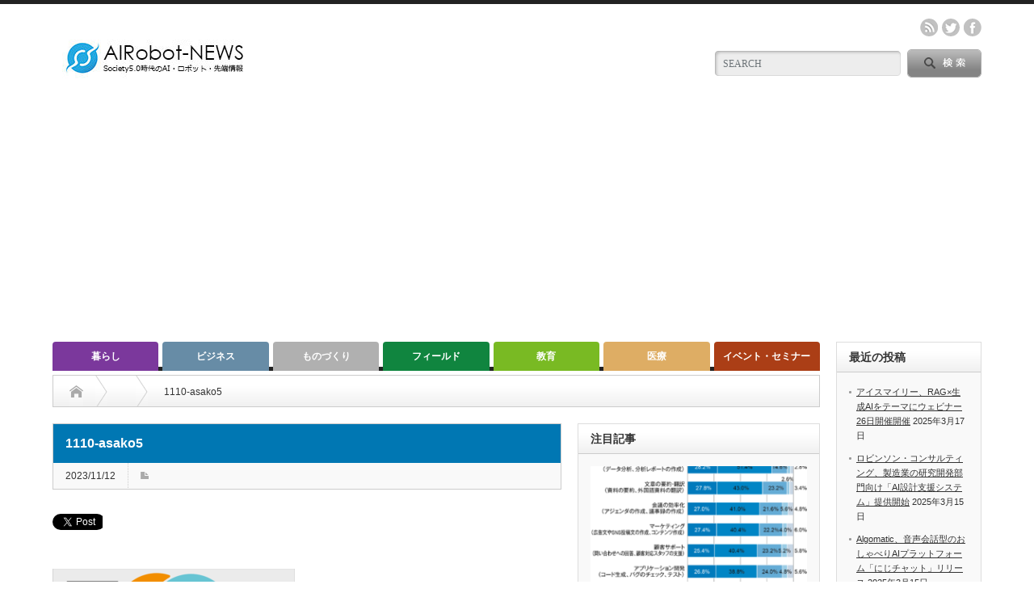

--- FILE ---
content_type: text/html; charset=UTF-8
request_url: https://airobot-news.net/2023/11/13/asakonet/1110-asako5/
body_size: 17860
content:
<!DOCTYPE html PUBLIC "-//W3C//DTD XHTML 1.1//EN" "http://www.w3.org/TR/xhtml11/DTD/xhtml11.dtd">
<!--[if lt IE 9]><html xmlns="http://www.w3.org/1999/xhtml" class="ie"><![endif]-->
<!--[if (gt IE 9)|!(IE)]><!--><html xmlns="http://www.w3.org/1999/xhtml"><!--<![endif]-->
<head profile="http://gmpg.org/xfn/11">
<meta http-equiv="Content-Type" content="text/html; charset=UTF-8" />
<meta http-equiv="X-UA-Compatible" content="IE=edge,chrome=1" />
<meta name="viewport" content="width=device-width" />

<meta name="description" content="..." />

<link rel="alternate" type="application/rss+xml" title="AIRobot-NEWS RSS Feed" href="https://airobot-news.net/feed/" />
<link rel="alternate" type="application/atom+xml" title="AIRobot-NEWS Atom Feed" href="https://airobot-news.net/feed/atom/" /> 
<link rel="pingback" href="https://airobot-news.net/xmlrpc.php" />

 

		<!-- All in One SEO 4.9.3 - aioseo.com -->
		<title>1110-asako5 | AIRobot-NEWS</title>
	<meta name="robots" content="max-snippet:-1, max-image-preview:large, max-video-preview:-1" />
	<meta name="author" content="wanitel"/>
	<link rel="canonical" href="https://airobot-news.net/2023/11/13/asakonet/1110-asako5/" />
	<meta name="generator" content="All in One SEO (AIOSEO) 4.9.3" />
		<meta property="og:locale" content="ja_JP" />
		<meta property="og:site_name" content="AIRobot-NEWS | Society5.0時代のAI・Rboto情報" />
		<meta property="og:type" content="article" />
		<meta property="og:title" content="1110-asako5 | AIRobot-NEWS" />
		<meta property="og:url" content="https://airobot-news.net/2023/11/13/asakonet/1110-asako5/" />
		<meta property="og:image" content="https://airobot-news.net/wp-content/uploads/2021/04/ROGO-100.jpg" />
		<meta property="og:image:secure_url" content="https://airobot-news.net/wp-content/uploads/2021/04/ROGO-100.jpg" />
		<meta property="og:image:width" content="250" />
		<meta property="og:image:height" content="100" />
		<meta property="article:published_time" content="2023-11-11T18:53:46+00:00" />
		<meta property="article:modified_time" content="2023-11-11T18:53:46+00:00" />
		<meta property="article:publisher" content="https://facebook.com/AIRobotNEWS" />
		<meta name="twitter:card" content="summary" />
		<meta name="twitter:site" content="@AIRobotNEWS" />
		<meta name="twitter:title" content="1110-asako5 | AIRobot-NEWS" />
		<meta name="twitter:creator" content="@AIRobotNEWS" />
		<meta name="twitter:image" content="https://airobot-news.net/wp-content/uploads/2021/04/ROGO-100.jpg" />
		<script type="application/ld+json" class="aioseo-schema">
			{"@context":"https:\/\/schema.org","@graph":[{"@type":"BreadcrumbList","@id":"https:\/\/airobot-news.net\/2023\/11\/13\/asakonet\/1110-asako5\/#breadcrumblist","itemListElement":[{"@type":"ListItem","@id":"https:\/\/airobot-news.net#listItem","position":1,"name":"\u30db\u30fc\u30e0","item":"https:\/\/airobot-news.net","nextItem":{"@type":"ListItem","@id":"https:\/\/airobot-news.net\/2023\/11\/13\/asakonet\/1110-asako5\/#listItem","name":"1110-asako5"}},{"@type":"ListItem","@id":"https:\/\/airobot-news.net\/2023\/11\/13\/asakonet\/1110-asako5\/#listItem","position":2,"name":"1110-asako5","previousItem":{"@type":"ListItem","@id":"https:\/\/airobot-news.net#listItem","name":"\u30db\u30fc\u30e0"}}]},{"@type":"ItemPage","@id":"https:\/\/airobot-news.net\/2023\/11\/13\/asakonet\/1110-asako5\/#itempage","url":"https:\/\/airobot-news.net\/2023\/11\/13\/asakonet\/1110-asako5\/","name":"1110-asako5 | AIRobot-NEWS","inLanguage":"ja","isPartOf":{"@id":"https:\/\/airobot-news.net\/#website"},"breadcrumb":{"@id":"https:\/\/airobot-news.net\/2023\/11\/13\/asakonet\/1110-asako5\/#breadcrumblist"},"author":{"@id":"https:\/\/airobot-news.net\/author\/wanitel\/#author"},"creator":{"@id":"https:\/\/airobot-news.net\/author\/wanitel\/#author"},"datePublished":"2023-11-12T03:53:46+09:00","dateModified":"2023-11-12T03:53:46+09:00"},{"@type":"Organization","@id":"https:\/\/airobot-news.net\/#organization","name":"\u682a\u5f0f\u4f1a\u793e\u30ef\u30cb\u30c6\u30eb","description":"Society5.0\u6642\u4ee3\u306eAI\u30fbRboto\u60c5\u5831","url":"https:\/\/airobot-news.net\/","telephone":"+819026421589","logo":{"@type":"ImageObject","url":"https:\/\/airobot-news.net\/wp-content\/uploads\/2021\/04\/ROGO-400.jpg","@id":"https:\/\/airobot-news.net\/2023\/11\/13\/asakonet\/1110-asako5\/#organizationLogo","width":400,"height":400},"image":{"@id":"https:\/\/airobot-news.net\/2023\/11\/13\/asakonet\/1110-asako5\/#organizationLogo"},"sameAs":["https:\/\/facebook.com\/AIRobotNEWS","https:\/\/x.com\/AIRobotNEWS"]},{"@type":"Person","@id":"https:\/\/airobot-news.net\/author\/wanitel\/#author","url":"https:\/\/airobot-news.net\/author\/wanitel\/","name":"wanitel","image":{"@type":"ImageObject","@id":"https:\/\/airobot-news.net\/2023\/11\/13\/asakonet\/1110-asako5\/#authorImage","url":"https:\/\/secure.gravatar.com\/avatar\/bb0f84f57f1ed32262481df41c51ec60?s=96&d=mm&r=g","width":96,"height":96,"caption":"wanitel"}},{"@type":"WebSite","@id":"https:\/\/airobot-news.net\/#website","url":"https:\/\/airobot-news.net\/","name":"AIRobot-NEWS","description":"Society5.0\u6642\u4ee3\u306eAI\u30fbRboto\u60c5\u5831","inLanguage":"ja","publisher":{"@id":"https:\/\/airobot-news.net\/#organization"}}]}
		</script>
		<!-- All in One SEO -->

<link rel='dns-prefetch' href='//webfonts.xserver.jp' />
<link rel='dns-prefetch' href='//www.googletagmanager.com' />
<link rel='dns-prefetch' href='//pagead2.googlesyndication.com' />
<link rel="alternate" type="application/rss+xml" title="AIRobot-NEWS &raquo; 1110-asako5 のコメントのフィード" href="https://airobot-news.net/2023/11/13/asakonet/1110-asako5/feed/" />
		<!-- This site uses the Google Analytics by MonsterInsights plugin v9.11.1 - Using Analytics tracking - https://www.monsterinsights.com/ -->
							<script src="//www.googletagmanager.com/gtag/js?id=G-JM1E2XLQE9"  data-cfasync="false" data-wpfc-render="false" type="text/javascript" async></script>
			<script data-cfasync="false" data-wpfc-render="false" type="text/javascript">
				var mi_version = '9.11.1';
				var mi_track_user = true;
				var mi_no_track_reason = '';
								var MonsterInsightsDefaultLocations = {"page_location":"https:\/\/airobot-news.net\/2023\/11\/13\/asakonet\/1110-asako5\/"};
								if ( typeof MonsterInsightsPrivacyGuardFilter === 'function' ) {
					var MonsterInsightsLocations = (typeof MonsterInsightsExcludeQuery === 'object') ? MonsterInsightsPrivacyGuardFilter( MonsterInsightsExcludeQuery ) : MonsterInsightsPrivacyGuardFilter( MonsterInsightsDefaultLocations );
				} else {
					var MonsterInsightsLocations = (typeof MonsterInsightsExcludeQuery === 'object') ? MonsterInsightsExcludeQuery : MonsterInsightsDefaultLocations;
				}

								var disableStrs = [
										'ga-disable-G-JM1E2XLQE9',
									];

				/* Function to detect opted out users */
				function __gtagTrackerIsOptedOut() {
					for (var index = 0; index < disableStrs.length; index++) {
						if (document.cookie.indexOf(disableStrs[index] + '=true') > -1) {
							return true;
						}
					}

					return false;
				}

				/* Disable tracking if the opt-out cookie exists. */
				if (__gtagTrackerIsOptedOut()) {
					for (var index = 0; index < disableStrs.length; index++) {
						window[disableStrs[index]] = true;
					}
				}

				/* Opt-out function */
				function __gtagTrackerOptout() {
					for (var index = 0; index < disableStrs.length; index++) {
						document.cookie = disableStrs[index] + '=true; expires=Thu, 31 Dec 2099 23:59:59 UTC; path=/';
						window[disableStrs[index]] = true;
					}
				}

				if ('undefined' === typeof gaOptout) {
					function gaOptout() {
						__gtagTrackerOptout();
					}
				}
								window.dataLayer = window.dataLayer || [];

				window.MonsterInsightsDualTracker = {
					helpers: {},
					trackers: {},
				};
				if (mi_track_user) {
					function __gtagDataLayer() {
						dataLayer.push(arguments);
					}

					function __gtagTracker(type, name, parameters) {
						if (!parameters) {
							parameters = {};
						}

						if (parameters.send_to) {
							__gtagDataLayer.apply(null, arguments);
							return;
						}

						if (type === 'event') {
														parameters.send_to = monsterinsights_frontend.v4_id;
							var hookName = name;
							if (typeof parameters['event_category'] !== 'undefined') {
								hookName = parameters['event_category'] + ':' + name;
							}

							if (typeof MonsterInsightsDualTracker.trackers[hookName] !== 'undefined') {
								MonsterInsightsDualTracker.trackers[hookName](parameters);
							} else {
								__gtagDataLayer('event', name, parameters);
							}
							
						} else {
							__gtagDataLayer.apply(null, arguments);
						}
					}

					__gtagTracker('js', new Date());
					__gtagTracker('set', {
						'developer_id.dZGIzZG': true,
											});
					if ( MonsterInsightsLocations.page_location ) {
						__gtagTracker('set', MonsterInsightsLocations);
					}
										__gtagTracker('config', 'G-JM1E2XLQE9', {"forceSSL":"true","link_attribution":"true"} );
										window.gtag = __gtagTracker;										(function () {
						/* https://developers.google.com/analytics/devguides/collection/analyticsjs/ */
						/* ga and __gaTracker compatibility shim. */
						var noopfn = function () {
							return null;
						};
						var newtracker = function () {
							return new Tracker();
						};
						var Tracker = function () {
							return null;
						};
						var p = Tracker.prototype;
						p.get = noopfn;
						p.set = noopfn;
						p.send = function () {
							var args = Array.prototype.slice.call(arguments);
							args.unshift('send');
							__gaTracker.apply(null, args);
						};
						var __gaTracker = function () {
							var len = arguments.length;
							if (len === 0) {
								return;
							}
							var f = arguments[len - 1];
							if (typeof f !== 'object' || f === null || typeof f.hitCallback !== 'function') {
								if ('send' === arguments[0]) {
									var hitConverted, hitObject = false, action;
									if ('event' === arguments[1]) {
										if ('undefined' !== typeof arguments[3]) {
											hitObject = {
												'eventAction': arguments[3],
												'eventCategory': arguments[2],
												'eventLabel': arguments[4],
												'value': arguments[5] ? arguments[5] : 1,
											}
										}
									}
									if ('pageview' === arguments[1]) {
										if ('undefined' !== typeof arguments[2]) {
											hitObject = {
												'eventAction': 'page_view',
												'page_path': arguments[2],
											}
										}
									}
									if (typeof arguments[2] === 'object') {
										hitObject = arguments[2];
									}
									if (typeof arguments[5] === 'object') {
										Object.assign(hitObject, arguments[5]);
									}
									if ('undefined' !== typeof arguments[1].hitType) {
										hitObject = arguments[1];
										if ('pageview' === hitObject.hitType) {
											hitObject.eventAction = 'page_view';
										}
									}
									if (hitObject) {
										action = 'timing' === arguments[1].hitType ? 'timing_complete' : hitObject.eventAction;
										hitConverted = mapArgs(hitObject);
										__gtagTracker('event', action, hitConverted);
									}
								}
								return;
							}

							function mapArgs(args) {
								var arg, hit = {};
								var gaMap = {
									'eventCategory': 'event_category',
									'eventAction': 'event_action',
									'eventLabel': 'event_label',
									'eventValue': 'event_value',
									'nonInteraction': 'non_interaction',
									'timingCategory': 'event_category',
									'timingVar': 'name',
									'timingValue': 'value',
									'timingLabel': 'event_label',
									'page': 'page_path',
									'location': 'page_location',
									'title': 'page_title',
									'referrer' : 'page_referrer',
								};
								for (arg in args) {
																		if (!(!args.hasOwnProperty(arg) || !gaMap.hasOwnProperty(arg))) {
										hit[gaMap[arg]] = args[arg];
									} else {
										hit[arg] = args[arg];
									}
								}
								return hit;
							}

							try {
								f.hitCallback();
							} catch (ex) {
							}
						};
						__gaTracker.create = newtracker;
						__gaTracker.getByName = newtracker;
						__gaTracker.getAll = function () {
							return [];
						};
						__gaTracker.remove = noopfn;
						__gaTracker.loaded = true;
						window['__gaTracker'] = __gaTracker;
					})();
									} else {
										console.log("");
					(function () {
						function __gtagTracker() {
							return null;
						}

						window['__gtagTracker'] = __gtagTracker;
						window['gtag'] = __gtagTracker;
					})();
									}
			</script>
							<!-- / Google Analytics by MonsterInsights -->
		<script type="text/javascript">
/* <![CDATA[ */
window._wpemojiSettings = {"baseUrl":"https:\/\/s.w.org\/images\/core\/emoji\/15.0.3\/72x72\/","ext":".png","svgUrl":"https:\/\/s.w.org\/images\/core\/emoji\/15.0.3\/svg\/","svgExt":".svg","source":{"concatemoji":"https:\/\/airobot-news.net\/wp-includes\/js\/wp-emoji-release.min.js?ver=6.6.4"}};
/*! This file is auto-generated */
!function(i,n){var o,s,e;function c(e){try{var t={supportTests:e,timestamp:(new Date).valueOf()};sessionStorage.setItem(o,JSON.stringify(t))}catch(e){}}function p(e,t,n){e.clearRect(0,0,e.canvas.width,e.canvas.height),e.fillText(t,0,0);var t=new Uint32Array(e.getImageData(0,0,e.canvas.width,e.canvas.height).data),r=(e.clearRect(0,0,e.canvas.width,e.canvas.height),e.fillText(n,0,0),new Uint32Array(e.getImageData(0,0,e.canvas.width,e.canvas.height).data));return t.every(function(e,t){return e===r[t]})}function u(e,t,n){switch(t){case"flag":return n(e,"\ud83c\udff3\ufe0f\u200d\u26a7\ufe0f","\ud83c\udff3\ufe0f\u200b\u26a7\ufe0f")?!1:!n(e,"\ud83c\uddfa\ud83c\uddf3","\ud83c\uddfa\u200b\ud83c\uddf3")&&!n(e,"\ud83c\udff4\udb40\udc67\udb40\udc62\udb40\udc65\udb40\udc6e\udb40\udc67\udb40\udc7f","\ud83c\udff4\u200b\udb40\udc67\u200b\udb40\udc62\u200b\udb40\udc65\u200b\udb40\udc6e\u200b\udb40\udc67\u200b\udb40\udc7f");case"emoji":return!n(e,"\ud83d\udc26\u200d\u2b1b","\ud83d\udc26\u200b\u2b1b")}return!1}function f(e,t,n){var r="undefined"!=typeof WorkerGlobalScope&&self instanceof WorkerGlobalScope?new OffscreenCanvas(300,150):i.createElement("canvas"),a=r.getContext("2d",{willReadFrequently:!0}),o=(a.textBaseline="top",a.font="600 32px Arial",{});return e.forEach(function(e){o[e]=t(a,e,n)}),o}function t(e){var t=i.createElement("script");t.src=e,t.defer=!0,i.head.appendChild(t)}"undefined"!=typeof Promise&&(o="wpEmojiSettingsSupports",s=["flag","emoji"],n.supports={everything:!0,everythingExceptFlag:!0},e=new Promise(function(e){i.addEventListener("DOMContentLoaded",e,{once:!0})}),new Promise(function(t){var n=function(){try{var e=JSON.parse(sessionStorage.getItem(o));if("object"==typeof e&&"number"==typeof e.timestamp&&(new Date).valueOf()<e.timestamp+604800&&"object"==typeof e.supportTests)return e.supportTests}catch(e){}return null}();if(!n){if("undefined"!=typeof Worker&&"undefined"!=typeof OffscreenCanvas&&"undefined"!=typeof URL&&URL.createObjectURL&&"undefined"!=typeof Blob)try{var e="postMessage("+f.toString()+"("+[JSON.stringify(s),u.toString(),p.toString()].join(",")+"));",r=new Blob([e],{type:"text/javascript"}),a=new Worker(URL.createObjectURL(r),{name:"wpTestEmojiSupports"});return void(a.onmessage=function(e){c(n=e.data),a.terminate(),t(n)})}catch(e){}c(n=f(s,u,p))}t(n)}).then(function(e){for(var t in e)n.supports[t]=e[t],n.supports.everything=n.supports.everything&&n.supports[t],"flag"!==t&&(n.supports.everythingExceptFlag=n.supports.everythingExceptFlag&&n.supports[t]);n.supports.everythingExceptFlag=n.supports.everythingExceptFlag&&!n.supports.flag,n.DOMReady=!1,n.readyCallback=function(){n.DOMReady=!0}}).then(function(){return e}).then(function(){var e;n.supports.everything||(n.readyCallback(),(e=n.source||{}).concatemoji?t(e.concatemoji):e.wpemoji&&e.twemoji&&(t(e.twemoji),t(e.wpemoji)))}))}((window,document),window._wpemojiSettings);
/* ]]> */
</script>
<style id='wp-emoji-styles-inline-css' type='text/css'>

	img.wp-smiley, img.emoji {
		display: inline !important;
		border: none !important;
		box-shadow: none !important;
		height: 1em !important;
		width: 1em !important;
		margin: 0 0.07em !important;
		vertical-align: -0.1em !important;
		background: none !important;
		padding: 0 !important;
	}
</style>
<link rel='stylesheet' id='wp-block-library-css' href='https://airobot-news.net/wp-includes/css/dist/block-library/style.min.css?ver=6.6.4' type='text/css' media='all' />
<link rel='stylesheet' id='aioseo/css/src/vue/standalone/blocks/table-of-contents/global.scss-css' href='https://airobot-news.net/wp-content/plugins/all-in-one-seo-pack/dist/Lite/assets/css/table-of-contents/global.e90f6d47.css?ver=4.9.3' type='text/css' media='all' />
<style id='classic-theme-styles-inline-css' type='text/css'>
/*! This file is auto-generated */
.wp-block-button__link{color:#fff;background-color:#32373c;border-radius:9999px;box-shadow:none;text-decoration:none;padding:calc(.667em + 2px) calc(1.333em + 2px);font-size:1.125em}.wp-block-file__button{background:#32373c;color:#fff;text-decoration:none}
</style>
<style id='global-styles-inline-css' type='text/css'>
:root{--wp--preset--aspect-ratio--square: 1;--wp--preset--aspect-ratio--4-3: 4/3;--wp--preset--aspect-ratio--3-4: 3/4;--wp--preset--aspect-ratio--3-2: 3/2;--wp--preset--aspect-ratio--2-3: 2/3;--wp--preset--aspect-ratio--16-9: 16/9;--wp--preset--aspect-ratio--9-16: 9/16;--wp--preset--color--black: #000000;--wp--preset--color--cyan-bluish-gray: #abb8c3;--wp--preset--color--white: #ffffff;--wp--preset--color--pale-pink: #f78da7;--wp--preset--color--vivid-red: #cf2e2e;--wp--preset--color--luminous-vivid-orange: #ff6900;--wp--preset--color--luminous-vivid-amber: #fcb900;--wp--preset--color--light-green-cyan: #7bdcb5;--wp--preset--color--vivid-green-cyan: #00d084;--wp--preset--color--pale-cyan-blue: #8ed1fc;--wp--preset--color--vivid-cyan-blue: #0693e3;--wp--preset--color--vivid-purple: #9b51e0;--wp--preset--gradient--vivid-cyan-blue-to-vivid-purple: linear-gradient(135deg,rgba(6,147,227,1) 0%,rgb(155,81,224) 100%);--wp--preset--gradient--light-green-cyan-to-vivid-green-cyan: linear-gradient(135deg,rgb(122,220,180) 0%,rgb(0,208,130) 100%);--wp--preset--gradient--luminous-vivid-amber-to-luminous-vivid-orange: linear-gradient(135deg,rgba(252,185,0,1) 0%,rgba(255,105,0,1) 100%);--wp--preset--gradient--luminous-vivid-orange-to-vivid-red: linear-gradient(135deg,rgba(255,105,0,1) 0%,rgb(207,46,46) 100%);--wp--preset--gradient--very-light-gray-to-cyan-bluish-gray: linear-gradient(135deg,rgb(238,238,238) 0%,rgb(169,184,195) 100%);--wp--preset--gradient--cool-to-warm-spectrum: linear-gradient(135deg,rgb(74,234,220) 0%,rgb(151,120,209) 20%,rgb(207,42,186) 40%,rgb(238,44,130) 60%,rgb(251,105,98) 80%,rgb(254,248,76) 100%);--wp--preset--gradient--blush-light-purple: linear-gradient(135deg,rgb(255,206,236) 0%,rgb(152,150,240) 100%);--wp--preset--gradient--blush-bordeaux: linear-gradient(135deg,rgb(254,205,165) 0%,rgb(254,45,45) 50%,rgb(107,0,62) 100%);--wp--preset--gradient--luminous-dusk: linear-gradient(135deg,rgb(255,203,112) 0%,rgb(199,81,192) 50%,rgb(65,88,208) 100%);--wp--preset--gradient--pale-ocean: linear-gradient(135deg,rgb(255,245,203) 0%,rgb(182,227,212) 50%,rgb(51,167,181) 100%);--wp--preset--gradient--electric-grass: linear-gradient(135deg,rgb(202,248,128) 0%,rgb(113,206,126) 100%);--wp--preset--gradient--midnight: linear-gradient(135deg,rgb(2,3,129) 0%,rgb(40,116,252) 100%);--wp--preset--font-size--small: 13px;--wp--preset--font-size--medium: 20px;--wp--preset--font-size--large: 36px;--wp--preset--font-size--x-large: 42px;--wp--preset--spacing--20: 0.44rem;--wp--preset--spacing--30: 0.67rem;--wp--preset--spacing--40: 1rem;--wp--preset--spacing--50: 1.5rem;--wp--preset--spacing--60: 2.25rem;--wp--preset--spacing--70: 3.38rem;--wp--preset--spacing--80: 5.06rem;--wp--preset--shadow--natural: 6px 6px 9px rgba(0, 0, 0, 0.2);--wp--preset--shadow--deep: 12px 12px 50px rgba(0, 0, 0, 0.4);--wp--preset--shadow--sharp: 6px 6px 0px rgba(0, 0, 0, 0.2);--wp--preset--shadow--outlined: 6px 6px 0px -3px rgba(255, 255, 255, 1), 6px 6px rgba(0, 0, 0, 1);--wp--preset--shadow--crisp: 6px 6px 0px rgba(0, 0, 0, 1);}:where(.is-layout-flex){gap: 0.5em;}:where(.is-layout-grid){gap: 0.5em;}body .is-layout-flex{display: flex;}.is-layout-flex{flex-wrap: wrap;align-items: center;}.is-layout-flex > :is(*, div){margin: 0;}body .is-layout-grid{display: grid;}.is-layout-grid > :is(*, div){margin: 0;}:where(.wp-block-columns.is-layout-flex){gap: 2em;}:where(.wp-block-columns.is-layout-grid){gap: 2em;}:where(.wp-block-post-template.is-layout-flex){gap: 1.25em;}:where(.wp-block-post-template.is-layout-grid){gap: 1.25em;}.has-black-color{color: var(--wp--preset--color--black) !important;}.has-cyan-bluish-gray-color{color: var(--wp--preset--color--cyan-bluish-gray) !important;}.has-white-color{color: var(--wp--preset--color--white) !important;}.has-pale-pink-color{color: var(--wp--preset--color--pale-pink) !important;}.has-vivid-red-color{color: var(--wp--preset--color--vivid-red) !important;}.has-luminous-vivid-orange-color{color: var(--wp--preset--color--luminous-vivid-orange) !important;}.has-luminous-vivid-amber-color{color: var(--wp--preset--color--luminous-vivid-amber) !important;}.has-light-green-cyan-color{color: var(--wp--preset--color--light-green-cyan) !important;}.has-vivid-green-cyan-color{color: var(--wp--preset--color--vivid-green-cyan) !important;}.has-pale-cyan-blue-color{color: var(--wp--preset--color--pale-cyan-blue) !important;}.has-vivid-cyan-blue-color{color: var(--wp--preset--color--vivid-cyan-blue) !important;}.has-vivid-purple-color{color: var(--wp--preset--color--vivid-purple) !important;}.has-black-background-color{background-color: var(--wp--preset--color--black) !important;}.has-cyan-bluish-gray-background-color{background-color: var(--wp--preset--color--cyan-bluish-gray) !important;}.has-white-background-color{background-color: var(--wp--preset--color--white) !important;}.has-pale-pink-background-color{background-color: var(--wp--preset--color--pale-pink) !important;}.has-vivid-red-background-color{background-color: var(--wp--preset--color--vivid-red) !important;}.has-luminous-vivid-orange-background-color{background-color: var(--wp--preset--color--luminous-vivid-orange) !important;}.has-luminous-vivid-amber-background-color{background-color: var(--wp--preset--color--luminous-vivid-amber) !important;}.has-light-green-cyan-background-color{background-color: var(--wp--preset--color--light-green-cyan) !important;}.has-vivid-green-cyan-background-color{background-color: var(--wp--preset--color--vivid-green-cyan) !important;}.has-pale-cyan-blue-background-color{background-color: var(--wp--preset--color--pale-cyan-blue) !important;}.has-vivid-cyan-blue-background-color{background-color: var(--wp--preset--color--vivid-cyan-blue) !important;}.has-vivid-purple-background-color{background-color: var(--wp--preset--color--vivid-purple) !important;}.has-black-border-color{border-color: var(--wp--preset--color--black) !important;}.has-cyan-bluish-gray-border-color{border-color: var(--wp--preset--color--cyan-bluish-gray) !important;}.has-white-border-color{border-color: var(--wp--preset--color--white) !important;}.has-pale-pink-border-color{border-color: var(--wp--preset--color--pale-pink) !important;}.has-vivid-red-border-color{border-color: var(--wp--preset--color--vivid-red) !important;}.has-luminous-vivid-orange-border-color{border-color: var(--wp--preset--color--luminous-vivid-orange) !important;}.has-luminous-vivid-amber-border-color{border-color: var(--wp--preset--color--luminous-vivid-amber) !important;}.has-light-green-cyan-border-color{border-color: var(--wp--preset--color--light-green-cyan) !important;}.has-vivid-green-cyan-border-color{border-color: var(--wp--preset--color--vivid-green-cyan) !important;}.has-pale-cyan-blue-border-color{border-color: var(--wp--preset--color--pale-cyan-blue) !important;}.has-vivid-cyan-blue-border-color{border-color: var(--wp--preset--color--vivid-cyan-blue) !important;}.has-vivid-purple-border-color{border-color: var(--wp--preset--color--vivid-purple) !important;}.has-vivid-cyan-blue-to-vivid-purple-gradient-background{background: var(--wp--preset--gradient--vivid-cyan-blue-to-vivid-purple) !important;}.has-light-green-cyan-to-vivid-green-cyan-gradient-background{background: var(--wp--preset--gradient--light-green-cyan-to-vivid-green-cyan) !important;}.has-luminous-vivid-amber-to-luminous-vivid-orange-gradient-background{background: var(--wp--preset--gradient--luminous-vivid-amber-to-luminous-vivid-orange) !important;}.has-luminous-vivid-orange-to-vivid-red-gradient-background{background: var(--wp--preset--gradient--luminous-vivid-orange-to-vivid-red) !important;}.has-very-light-gray-to-cyan-bluish-gray-gradient-background{background: var(--wp--preset--gradient--very-light-gray-to-cyan-bluish-gray) !important;}.has-cool-to-warm-spectrum-gradient-background{background: var(--wp--preset--gradient--cool-to-warm-spectrum) !important;}.has-blush-light-purple-gradient-background{background: var(--wp--preset--gradient--blush-light-purple) !important;}.has-blush-bordeaux-gradient-background{background: var(--wp--preset--gradient--blush-bordeaux) !important;}.has-luminous-dusk-gradient-background{background: var(--wp--preset--gradient--luminous-dusk) !important;}.has-pale-ocean-gradient-background{background: var(--wp--preset--gradient--pale-ocean) !important;}.has-electric-grass-gradient-background{background: var(--wp--preset--gradient--electric-grass) !important;}.has-midnight-gradient-background{background: var(--wp--preset--gradient--midnight) !important;}.has-small-font-size{font-size: var(--wp--preset--font-size--small) !important;}.has-medium-font-size{font-size: var(--wp--preset--font-size--medium) !important;}.has-large-font-size{font-size: var(--wp--preset--font-size--large) !important;}.has-x-large-font-size{font-size: var(--wp--preset--font-size--x-large) !important;}
:where(.wp-block-post-template.is-layout-flex){gap: 1.25em;}:where(.wp-block-post-template.is-layout-grid){gap: 1.25em;}
:where(.wp-block-columns.is-layout-flex){gap: 2em;}:where(.wp-block-columns.is-layout-grid){gap: 2em;}
:root :where(.wp-block-pullquote){font-size: 1.5em;line-height: 1.6;}
</style>
<script type="text/javascript" src="https://airobot-news.net/wp-includes/js/jquery/jquery.min.js?ver=3.7.1" id="jquery-core-js"></script>
<script type="text/javascript" src="https://airobot-news.net/wp-includes/js/jquery/jquery-migrate.min.js?ver=3.4.1" id="jquery-migrate-js"></script>
<script type="text/javascript" src="//webfonts.xserver.jp/js/xserverv3.js?fadein=0&amp;ver=2.0.9" id="typesquare_std-js"></script>
<script type="text/javascript" src="https://airobot-news.net/wp-content/plugins/google-analytics-for-wordpress/assets/js/frontend-gtag.min.js?ver=9.11.1" id="monsterinsights-frontend-script-js" async="async" data-wp-strategy="async"></script>
<script data-cfasync="false" data-wpfc-render="false" type="text/javascript" id='monsterinsights-frontend-script-js-extra'>/* <![CDATA[ */
var monsterinsights_frontend = {"js_events_tracking":"true","download_extensions":"doc,pdf,ppt,zip,xls,docx,pptx,xlsx","inbound_paths":"[{\"path\":\"\\\/go\\\/\",\"label\":\"affiliate\"},{\"path\":\"\\\/recommend\\\/\",\"label\":\"affiliate\"}]","home_url":"https:\/\/airobot-news.net","hash_tracking":"false","v4_id":"G-JM1E2XLQE9"};/* ]]> */
</script>

<!-- Site Kit によって追加された Google タグ（gtag.js）スニペット -->
<!-- Google アナリティクス スニペット (Site Kit が追加) -->
<script type="text/javascript" src="https://www.googletagmanager.com/gtag/js?id=G-TBRKC5SZW8" id="google_gtagjs-js" async></script>
<script type="text/javascript" id="google_gtagjs-js-after">
/* <![CDATA[ */
window.dataLayer = window.dataLayer || [];function gtag(){dataLayer.push(arguments);}
gtag("set","linker",{"domains":["airobot-news.net"]});
gtag("js", new Date());
gtag("set", "developer_id.dZTNiMT", true);
gtag("config", "G-TBRKC5SZW8");
/* ]]> */
</script>
<link rel="https://api.w.org/" href="https://airobot-news.net/wp-json/" /><link rel="alternate" title="JSON" type="application/json" href="https://airobot-news.net/wp-json/wp/v2/media/12973" /><link rel='shortlink' href='https://airobot-news.net/?p=12973' />
<link rel="alternate" title="oEmbed (JSON)" type="application/json+oembed" href="https://airobot-news.net/wp-json/oembed/1.0/embed?url=https%3A%2F%2Fairobot-news.net%2F2023%2F11%2F13%2Fasakonet%2F1110-asako5%2F" />
<link rel="alternate" title="oEmbed (XML)" type="text/xml+oembed" href="https://airobot-news.net/wp-json/oembed/1.0/embed?url=https%3A%2F%2Fairobot-news.net%2F2023%2F11%2F13%2Fasakonet%2F1110-asako5%2F&#038;format=xml" />
<meta name="generator" content="Site Kit by Google 1.170.0" /><link rel="apple-touch-icon" sizes="180x180" href="/wp-content/uploads/fbrfg/apple-touch-icon.png">
<link rel="icon" type="image/png" sizes="32x32" href="/wp-content/uploads/fbrfg/favicon-32x32.png">
<link rel="icon" type="image/png" sizes="16x16" href="/wp-content/uploads/fbrfg/favicon-16x16.png">
<link rel="manifest" href="/wp-content/uploads/fbrfg/site.webmanifest">
<link rel="mask-icon" href="/wp-content/uploads/fbrfg/safari-pinned-tab.svg" color="#5bbad5">
<link rel="shortcut icon" href="/wp-content/uploads/fbrfg/favicon.ico">
<meta name="msapplication-TileColor" content="#da532c">
<meta name="msapplication-config" content="/wp-content/uploads/fbrfg/browserconfig.xml">
<meta name="theme-color" content="#ffffff">
<!-- Site Kit が追加した Google AdSense メタタグ -->
<meta name="google-adsense-platform-account" content="ca-host-pub-2644536267352236">
<meta name="google-adsense-platform-domain" content="sitekit.withgoogle.com">
<!-- Site Kit が追加した End Google AdSense メタタグ -->
<style type="text/css"></style>
<!-- Google AdSense スニペット (Site Kit が追加) -->
<script type="text/javascript" async="async" src="https://pagead2.googlesyndication.com/pagead/js/adsbygoogle.js?client=ca-pub-5579776317060676&amp;host=ca-host-pub-2644536267352236" crossorigin="anonymous"></script>

<!-- (ここまで) Google AdSense スニペット (Site Kit が追加) -->

<link rel="stylesheet" href="https://airobot-news.net/wp-content/themes/opinion_tcd018/style.css?ver=4.4.9" type="text/css" />
<link rel="stylesheet" href="https://airobot-news.net/wp-content/themes/opinion_tcd018/comment-style.css?ver=4.4.9" type="text/css" />

<link rel="stylesheet" media="screen and (min-width:769px)" href="https://airobot-news.net/wp-content/themes/opinion_tcd018/style_pc.css?ver=4.4.9" type="text/css" />
<link rel="stylesheet" media="screen and (max-width:768px)" href="https://airobot-news.net/wp-content/themes/opinion_tcd018/style_sp.css?ver=4.4.9" type="text/css" />
<link rel="stylesheet" media="screen and (max-width:768px)" href="https://airobot-news.net/wp-content/themes/opinion_tcd018/footer-bar/footer-bar.css?ver=?ver=4.4.9">

<link rel="stylesheet" href="https://airobot-news.net/wp-content/themes/opinion_tcd018/japanese.css?ver=4.4.9" type="text/css" />

<script type="text/javascript" src="https://airobot-news.net/wp-content/themes/opinion_tcd018/js/jscript.js?ver=4.4.9"></script>
<script type="text/javascript" src="https://airobot-news.net/wp-content/themes/opinion_tcd018/js/scroll.js?ver=4.4.9"></script>
<script type="text/javascript" src="https://airobot-news.net/wp-content/themes/opinion_tcd018/js/comment.js?ver=4.4.9"></script>
<script type="text/javascript" src="https://airobot-news.net/wp-content/themes/opinion_tcd018/js/rollover.js?ver=4.4.9"></script>
<!--[if lt IE 9]>
<link id="stylesheet" rel="stylesheet" href="https://airobot-news.net/wp-content/themes/opinion_tcd018/style_pc.css?ver=4.4.9" type="text/css" />
<script type="text/javascript" src="https://airobot-news.net/wp-content/themes/opinion_tcd018/js/ie.js?ver=4.4.9"></script>
<link rel="stylesheet" href="https://airobot-news.net/wp-content/themes/opinion_tcd018/ie.css" type="text/css" />
<![endif]-->

<!--[if IE 7]>
<link rel="stylesheet" href="https://airobot-news.net/wp-content/themes/opinion_tcd018/ie7.css" type="text/css" />
<![endif]-->


<style type="text/css">

body { font-size:16px; }

a:hover, #index_featured_post .post2 h4.title a:hover, #index_featured_post a, #logo a:hover, #footer_logo_text a:hover
 { color:#0077B3; }

.pc #global_menu li a, .archive_headline, .page_navi a:hover:hover, #single_title h2, #submit_comment:hover, #author_link:hover, #previous_next_post a:hover, #news_title h2,
 .profile_author_link:hover, #return_top, .author_social_link li.author_link a
 { background-color:#0077B3; }

#comment_textarea textarea:focus, #guest_info input:focus
 { border-color:#0077B3; }

#index_featured_post .post2 h4.title a:hover, #index_featured_post a:hover
 { color:#57BDCC; }

.pc #global_menu li a:hover, #return_top:hover, .author_social_link li.author_link a:hover
 { background-color:#57BDCC; }

.pc #global_menu ul li.menu-category-4 a { background:#B0B0B0; } .pc #global_menu ul li.menu-category-4 a:hover { background:#2BA3FF; } .flex-control-nav p span.category-link-4 { color:#B0B0B0; } #index-category-post-4 .headline1 { border-left:5px solid #B0B0B0; } #index-category-post-4 a:hover { color:#B0B0B0; } .category-4 a:hover { color:#B0B0B0; } .category-4 .archive_headline { background:#B0B0B0; } .category-4 #post_list a:hover { color:#B0B0B0; } .category-4 .post a { color:#B0B0B0; } .category-4 .post a:hover { color:#2BA3FF; } .category-4 .page_navi a:hover { color:#fff; background:#B0B0B0; } .category-4 #guest_info input:focus { border:1px solid #B0B0B0; } .category-4 #comment_textarea textarea:focus { border:1px solid #B0B0B0; } .category-4 #submit_comment:hover { background:#B0B0B0; } .category-4 #previous_next_post a:hover { background-color:#B0B0B0; } .category-4 #single_author_link:hover { background-color:#B0B0B0; } .category-4 #single_author_post li li a:hover { color:#B0B0B0; } .category-4 #post_pagination a:hover { background-color:#B0B0B0; } .category-4 #single_title h2 { background:#B0B0B0; } .category-4 .author_social_link li.author_link a { background-color:#B0B0B0; } .category-4 .author_social_link li.author_link a:hover { background-color:#2BA3FF; } .pc #global_menu ul li.menu-category-14 a { background:#AB3E16; } .pc #global_menu ul li.menu-category-14 a:hover { background:#FFCF70; } .flex-control-nav p span.category-link-14 { color:#AB3E16; } #index-category-post-14 .headline1 { border-left:5px solid #AB3E16; } #index-category-post-14 a:hover { color:#AB3E16; } .category-14 a:hover { color:#AB3E16; } .category-14 .archive_headline { background:#AB3E16; } .category-14 #post_list a:hover { color:#AB3E16; } .category-14 .post a { color:#AB3E16; } .category-14 .post a:hover { color:#FFCF70; } .category-14 .page_navi a:hover { color:#fff; background:#AB3E16; } .category-14 #guest_info input:focus { border:1px solid #AB3E16; } .category-14 #comment_textarea textarea:focus { border:1px solid #AB3E16; } .category-14 #submit_comment:hover { background:#AB3E16; } .category-14 #previous_next_post a:hover { background-color:#AB3E16; } .category-14 #single_author_link:hover { background-color:#AB3E16; } .category-14 #single_author_post li li a:hover { color:#AB3E16; } .category-14 #post_pagination a:hover { background-color:#AB3E16; } .category-14 #single_title h2 { background:#AB3E16; } .category-14 .author_social_link li.author_link a { background-color:#AB3E16; } .category-14 .author_social_link li.author_link a:hover { background-color:#FFCF70; } .pc #global_menu ul li.menu-category-3 a { background:#678CA6; } .pc #global_menu ul li.menu-category-3 a:hover { background:#ADEFFF; } .flex-control-nav p span.category-link-3 { color:#678CA6; } #index-category-post-3 .headline1 { border-left:5px solid #678CA6; } #index-category-post-3 a:hover { color:#678CA6; } .category-3 a:hover { color:#678CA6; } .category-3 .archive_headline { background:#678CA6; } .category-3 #post_list a:hover { color:#678CA6; } .category-3 .post a { color:#678CA6; } .category-3 .post a:hover { color:#ADEFFF; } .category-3 .page_navi a:hover { color:#fff; background:#678CA6; } .category-3 #guest_info input:focus { border:1px solid #678CA6; } .category-3 #comment_textarea textarea:focus { border:1px solid #678CA6; } .category-3 #submit_comment:hover { background:#678CA6; } .category-3 #previous_next_post a:hover { background-color:#678CA6; } .category-3 #single_author_link:hover { background-color:#678CA6; } .category-3 #single_author_post li li a:hover { color:#678CA6; } .category-3 #post_pagination a:hover { background-color:#678CA6; } .category-3 #single_title h2 { background:#678CA6; } .category-3 .author_social_link li.author_link a { background-color:#678CA6; } .category-3 .author_social_link li.author_link a:hover { background-color:#ADEFFF; } .pc #global_menu ul li.menu-category-5 a { background:#10853F; } .pc #global_menu ul li.menu-category-5 a:hover { background:#73DB4D; } .flex-control-nav p span.category-link-5 { color:#10853F; } #index-category-post-5 .headline1 { border-left:5px solid #10853F; } #index-category-post-5 a:hover { color:#10853F; } .category-5 a:hover { color:#10853F; } .category-5 .archive_headline { background:#10853F; } .category-5 #post_list a:hover { color:#10853F; } .category-5 .post a { color:#10853F; } .category-5 .post a:hover { color:#73DB4D; } .category-5 .page_navi a:hover { color:#fff; background:#10853F; } .category-5 #guest_info input:focus { border:1px solid #10853F; } .category-5 #comment_textarea textarea:focus { border:1px solid #10853F; } .category-5 #submit_comment:hover { background:#10853F; } .category-5 #previous_next_post a:hover { background-color:#10853F; } .category-5 #single_author_link:hover { background-color:#10853F; } .category-5 #single_author_post li li a:hover { color:#10853F; } .category-5 #post_pagination a:hover { background-color:#10853F; } .category-5 #single_title h2 { background:#10853F; } .category-5 .author_social_link li.author_link a { background-color:#10853F; } .category-5 .author_social_link li.author_link a:hover { background-color:#73DB4D; } .pc #global_menu ul li.menu-category-7 a { background:#DEAD64; } .pc #global_menu ul li.menu-category-7 a:hover { background:#FFED7A; } .flex-control-nav p span.category-link-7 { color:#DEAD64; } #index-category-post-7 .headline1 { border-left:5px solid #DEAD64; } #index-category-post-7 a:hover { color:#DEAD64; } .category-7 a:hover { color:#DEAD64; } .category-7 .archive_headline { background:#DEAD64; } .category-7 #post_list a:hover { color:#DEAD64; } .category-7 .post a { color:#DEAD64; } .category-7 .post a:hover { color:#FFED7A; } .category-7 .page_navi a:hover { color:#fff; background:#DEAD64; } .category-7 #guest_info input:focus { border:1px solid #DEAD64; } .category-7 #comment_textarea textarea:focus { border:1px solid #DEAD64; } .category-7 #submit_comment:hover { background:#DEAD64; } .category-7 #previous_next_post a:hover { background-color:#DEAD64; } .category-7 #single_author_link:hover { background-color:#DEAD64; } .category-7 #single_author_post li li a:hover { color:#DEAD64; } .category-7 #post_pagination a:hover { background-color:#DEAD64; } .category-7 #single_title h2 { background:#DEAD64; } .category-7 .author_social_link li.author_link a { background-color:#DEAD64; } .category-7 .author_social_link li.author_link a:hover { background-color:#FFED7A; } .pc #global_menu ul li.menu-category-6 a { background:#79BA23; } .pc #global_menu ul li.menu-category-6 a:hover { background:#C9FF5C; } .flex-control-nav p span.category-link-6 { color:#79BA23; } #index-category-post-6 .headline1 { border-left:5px solid #79BA23; } #index-category-post-6 a:hover { color:#79BA23; } .category-6 a:hover { color:#79BA23; } .category-6 .archive_headline { background:#79BA23; } .category-6 #post_list a:hover { color:#79BA23; } .category-6 .post a { color:#79BA23; } .category-6 .post a:hover { color:#C9FF5C; } .category-6 .page_navi a:hover { color:#fff; background:#79BA23; } .category-6 #guest_info input:focus { border:1px solid #79BA23; } .category-6 #comment_textarea textarea:focus { border:1px solid #79BA23; } .category-6 #submit_comment:hover { background:#79BA23; } .category-6 #previous_next_post a:hover { background-color:#79BA23; } .category-6 #single_author_link:hover { background-color:#79BA23; } .category-6 #single_author_post li li a:hover { color:#79BA23; } .category-6 #post_pagination a:hover { background-color:#79BA23; } .category-6 #single_title h2 { background:#79BA23; } .category-6 .author_social_link li.author_link a { background-color:#79BA23; } .category-6 .author_social_link li.author_link a:hover { background-color:#C9FF5C; } .pc #global_menu ul li.menu-category-2 a { background:#7B389C; } .pc #global_menu ul li.menu-category-2 a:hover { background:#C3BAFF; } .flex-control-nav p span.category-link-2 { color:#7B389C; } #index-category-post-2 .headline1 { border-left:5px solid #7B389C; } #index-category-post-2 a:hover { color:#7B389C; } .category-2 a:hover { color:#7B389C; } .category-2 .archive_headline { background:#7B389C; } .category-2 #post_list a:hover { color:#7B389C; } .category-2 .post a { color:#7B389C; } .category-2 .post a:hover { color:#C3BAFF; } .category-2 .page_navi a:hover { color:#fff; background:#7B389C; } .category-2 #guest_info input:focus { border:1px solid #7B389C; } .category-2 #comment_textarea textarea:focus { border:1px solid #7B389C; } .category-2 #submit_comment:hover { background:#7B389C; } .category-2 #previous_next_post a:hover { background-color:#7B389C; } .category-2 #single_author_link:hover { background-color:#7B389C; } .category-2 #single_author_post li li a:hover { color:#7B389C; } .category-2 #post_pagination a:hover { background-color:#7B389C; } .category-2 #single_title h2 { background:#7B389C; } .category-2 .author_social_link li.author_link a { background-color:#7B389C; } .category-2 .author_social_link li.author_link a:hover { background-color:#C3BAFF; } <br />
<b>Warning</b>:  Trying to access array offset on value of type bool in <b>/home/xs653303/airobot-news.net/public_html/wp-content/themes/opinion_tcd018/functions/category_style.php</b> on line <b>10</b><br />
<br />
<b>Warning</b>:  Trying to access array offset on value of type bool in <b>/home/xs653303/airobot-news.net/public_html/wp-content/themes/opinion_tcd018/functions/category_style.php</b> on line <b>11</b><br />



</style>

</head>
<body class="attachment attachment-template-default single single-attachment postid-12973 attachmentid-12973 attachment-png">

 <div id="header_wrap">

  <div id="header" class="clearfix">

  <!-- logo -->
   <div id='logo_image'>
<h1 id="logo" style="top:36px; left:4px;"><a href=" https://airobot-news.net/" title="AIRobot-NEWS" data-label="AIRobot-NEWS"><img src="https://airobot-news.net/wp-content/uploads/tcd-w/logo-resized.jpg?1769072109" alt="AIRobot-NEWS" title="AIRobot-NEWS" /></a></h1>
</div>


   <!-- header meu -->
   <div id="header_menu_area">

    <div id="header_menu">
         </div>

        <!-- social button -->
        <ul class="social_link clearfix" id="header_social_link">
          <li class="rss"><a class="target_blank" href="https://airobot-news.net/feed/">rss</a></li>
               <li class="twitter"><a class="target_blank" href="https://twitter.com/airobot_news">twitter</a></li>
               <li class="facebook"><a class="target_blank" href="https://www.facebook.com/AIRobotNEWS/">facebook</a></li>
         </ul>
        
   </div><!-- END #header_menu_area -->

   <!-- search area -->
   <div class="search_area">
        <form method="get" id="searchform" action="https://airobot-news.net/">
     <div id="search_button"><input type="submit" value="SEARCH" /></div>
     <div id="search_input"><input type="text" value="SEARCH" name="s" onfocus="if (this.value == 'SEARCH') this.value = '';" onblur="if (this.value == '') this.value = 'SEARCH';" /></div>
    </form>
       </div>

   <!-- banner -->
         
   <a href="#" class="menu_button"></a>

  </div><!-- END #header -->

 </div><!-- END #header_wrap -->

 <!-- global menu -->
  <div id="global_menu" class="clearfix">
  <ul id="menu-global-menu" class="menu"><li id="menu-item-11" class="menu-item menu-item-type-taxonomy menu-item-object-category menu-item-11 menu-category-2"><a href="https://airobot-news.net/category/%e6%9a%ae%e3%82%89%e3%81%97/">暮らし</a></li>
<li id="menu-item-13" class="menu-item menu-item-type-taxonomy menu-item-object-category menu-item-13 menu-category-3"><a href="https://airobot-news.net/category/%e3%83%93%e3%82%b8%e3%83%8d%e3%82%b9/">ビジネス</a></li>
<li id="menu-item-14" class="menu-item menu-item-type-taxonomy menu-item-object-category menu-item-14 menu-category-4"><a href="https://airobot-news.net/category/%e3%82%82%e3%81%ae%e3%81%a5%e3%81%8f%e3%82%8a/">ものづくり</a></li>
<li id="menu-item-15" class="menu-item menu-item-type-taxonomy menu-item-object-category menu-item-15 menu-category-5"><a href="https://airobot-news.net/category/%e3%83%95%e3%82%a3%e3%83%bc%e3%83%ab%e3%83%89/">フィールド</a></li>
<li id="menu-item-16" class="menu-item menu-item-type-taxonomy menu-item-object-category menu-item-16 menu-category-6"><a href="https://airobot-news.net/category/%e6%95%99%e8%82%b2/">教育</a></li>
<li id="menu-item-17" class="menu-item menu-item-type-taxonomy menu-item-object-category menu-item-17 menu-category-7"><a href="https://airobot-news.net/category/%e5%8c%bb%e7%99%82/">医療</a></li>
<li id="menu-item-45" class="menu-item menu-item-type-taxonomy menu-item-object-category menu-item-45 menu-category-14"><a href="https://airobot-news.net/category/%e3%82%a4%e3%83%99%e3%83%b3%e3%83%88%e3%83%bb%e3%82%bb%e3%83%9f%e3%83%8a%e3%83%bc/">イベント・セミナー</a></li>
</ul> </div>
 
 <!-- smartphone banner -->
 
 <div id="contents" class="clearfix">

<div id="main_col">

 <ul id="bread_crumb" class="clearfix" itemscope itemtype="http://schema.org/BreadcrumbList">
 <li itemprop="itemListElement" itemscope itemtype="http://schema.org/ListItem" class="home"><a itemprop="item" href="https://airobot-news.net/"><span itemprop="name">Home</span></a><meta itemprop="position" content="1" /></li>

  <li itemprop="itemListElement" itemscope itemtype="http://schema.org/ListItem">
   <meta itemprop="position" content="2" /></li>
  <li itemprop="itemListElement" itemscope itemtype="http://schema.org/ListItem" class="last"><span itemprop="name">1110-asako5</span><meta itemprop="position" content="3" /></li>

</ul>

 <div id="left_col">

  
  <div id="single_title">
   <h2>1110-asako5</h2>
   <ul id="single_meta" class="clearfix">
    <li class="date">2023/11/12</li>    <li class="post_category"></li>               </ul>
  </div>

      <div style="clear:both; margin:40px 0 -20px;">
   
<!--Type1-->

<!--Type2-->

<!--Type3-->

<!--Type4-->

<!--Type5-->
<div id="share5_top">


<div class="sns_default_top">
<ul class="clearfix">
<!-- Twitterボタン -->
<li class="default twitter_button">
<a href="https://twitter.com/share" class="twitter-share-button">Tweet</a>
<script>!function(d,s,id){var js,fjs=d.getElementsByTagName(s)[0],p=/^http:/.test(d.location)?'http':'https';if(!d.getElementById(id)){js=d.createElement(s);js.id=id;js.src=p+'://platform.twitter.com/widgets.js';fjs.parentNode.insertBefore(js,fjs);}}(document, 'script', 'twitter-wjs');</script>
</li>

<!-- Facebookいいねボタン -->
<li class="default fblike_button">
<div class="fb-like" data-href="https://airobot-news.net/2023/11/13/asakonet/1110-asako5/" data-send="false" data-layout="button_count" data-width="450" data-show-faces="false"></div>
</li>

<!-- Facebookシェアボタン -->
<li class="default fbshare_button2">
<div class="fb-share-button" data-href="https://airobot-news.net/2023/11/13/asakonet/1110-asako5/" data-layout="button_count"></div>
</li>






</ul>  
</div>

</div>

   </div>
   
  <div class="post clearfix">

         
   
   
   <p class="attachment"><a href='https://airobot-news.net/wp-content/uploads/2023/11/1110-asako5.png'><img decoding="async" width="300" height="157" src="https://airobot-news.net/wp-content/uploads/2023/11/1110-asako5-300x157.png" class="attachment-medium size-medium" alt="" srcset="https://airobot-news.net/wp-content/uploads/2023/11/1110-asako5-300x157.png 300w, https://airobot-news.net/wp-content/uploads/2023/11/1110-asako5.png 650w" sizes="(max-width: 300px) 100vw, 300px" /></a></p>

   
 
         
  </div><!-- END .post -->
   <!-- sns button bottom -->
      <!-- /sns button bottom -->
  <!-- author info -->
  
  
    
  
    <div id="previous_next_post" class="clearfix">
   <p id="previous_post"><a href="https://airobot-news.net/2023/11/13/asakonet/" rel="prev">朝日広告社とＣＭ総合研究所、生成AIでCM好感度の高いCM企画をつくる</a></p>
   <p id="next_post"></p>
  </div>
  
 <div class="page_navi clearfix">
<p class="back"><a href="https://airobot-news.net/">トップページに戻る</a></p>
</div>

 </div><!-- END #left_col -->

 <div id="right_col">

 
              <div class="side_widget clearfix styled_post_list2_widget" id="styled_post_list2_widget-3">
<h3 class="side_headline">注目記事</h3>
<ol class="styled_post_list2">
 <li class="clearfix">
   <a class="image" href="https://airobot-news.net/2025/03/15/jipdec/"><img width="280" height="210" src="https://airobot-news.net/wp-content/uploads/2025/03/0315-itr-280x210.png" class="attachment-size2 size-size2 wp-post-image" alt="" decoding="async" loading="lazy" srcset="https://airobot-news.net/wp-content/uploads/2025/03/0315-itr-280x210.png 280w, https://airobot-news.net/wp-content/uploads/2025/03/0315-itr-150x112.png 150w" sizes="(max-width: 280px) 100vw, 280px" /></a>
      <p class="date">2025-3-15</p>
      <h4 class="title"><a href="https://airobot-news.net/2025/03/15/jipdec/">企業の45%が生成AIを利用、日常業務では80%超の企業が利用成果を認識 =JIPDECとITR調べ=</a></h4>
      <div class="excerpt">日本情報経済社会推進協会（JIPDEC）とアイ・ティ・アール（ITR）は14日、国内企業1110社の…</div>
    </li>
 <li class="clearfix">
   <a class="image" href="https://airobot-news.net/2025/03/05/biztech-5/"><img width="280" height="210" src="https://airobot-news.net/wp-content/uploads/2025/03/0305-bt-280x210.webp" class="attachment-size2 size-size2 wp-post-image" alt="" decoding="async" loading="lazy" srcset="https://airobot-news.net/wp-content/uploads/2025/03/0305-bt-280x210.webp 280w, https://airobot-news.net/wp-content/uploads/2025/03/0305-bt-150x112.webp 150w" sizes="(max-width: 280px) 100vw, 280px" /></a>
      <p class="date">2025-3-5</p>
      <h4 class="title"><a href="https://airobot-news.net/2025/03/05/biztech-5/">BizTech、『今さら聞けない！ChatGPT基本のキ』ホワイトペーパー公開</a></h4>
      <div class="excerpt">最適なAI開発会社やAIサービスの選定を支援するコンシェルジュサービス「AI Market」を運営す…</div>
    </li>
 <li class="clearfix">
   <a class="image" href="https://airobot-news.net/2025/02/18/aismiley-145/"><img width="280" height="210" src="https://airobot-news.net/wp-content/uploads/2025/03/0218-ais-280x210.webp" class="attachment-size2 size-size2 wp-post-image" alt="" decoding="async" loading="lazy" srcset="https://airobot-news.net/wp-content/uploads/2025/03/0218-ais-280x210.webp 280w, https://airobot-news.net/wp-content/uploads/2025/03/0218-ais-150x112.webp 150w" sizes="(max-width: 280px) 100vw, 280px" /></a>
      <p class="date">2025-2-18</p>
      <h4 class="title"><a href="https://airobot-news.net/2025/02/18/aismiley-145/">アイスマイリー、「AIエージェントカオスマップ 2025」を公開</a></h4>
      <div class="excerpt">AIポータルメディア「AIsmiley」を運営するアイスマイリーは17日、「AIエージェントカオスマ…</div>
    </li>
 <li class="clearfix">
   <a class="image" href="https://airobot-news.net/2025/02/15/owned-2/"><img width="280" height="210" src="https://airobot-news.net/wp-content/uploads/2025/03/0215-own-280x210.webp" class="attachment-size2 size-size2 wp-post-image" alt="" decoding="async" loading="lazy" srcset="https://airobot-news.net/wp-content/uploads/2025/03/0215-own-280x210.webp 280w, https://airobot-news.net/wp-content/uploads/2025/03/0215-own-300x226.webp 300w, https://airobot-news.net/wp-content/uploads/2025/03/0215-own-768x578.webp 768w, https://airobot-news.net/wp-content/uploads/2025/03/0215-own-150x112.webp 150w, https://airobot-news.net/wp-content/uploads/2025/03/0215-own.webp 827w" sizes="(max-width: 280px) 100vw, 280px" /></a>
      <p class="date">2025-2-15</p>
      <h4 class="title"><a href="https://airobot-news.net/2025/02/15/owned-2/">ベクトル、人材業界向け「ChatGPTを活用した顧客体験の進化と収益向上方法をまとめたレポート」</a></h4>
      <div class="excerpt">ベクトルの子会社であるOwnedは14日、人材業界向けに「ChatGPTを活用した顧客体験の進化と収…</div>
    </li>
 <li class="clearfix">
   <a class="image" href="https://airobot-news.net/2025/02/12/aismiley-144/"><img width="280" height="210" src="https://airobot-news.net/wp-content/uploads/2025/03/0212-ais-280x210.jpg" class="attachment-size2 size-size2 wp-post-image" alt="" decoding="async" loading="lazy" srcset="https://airobot-news.net/wp-content/uploads/2025/03/0212-ais-280x210.jpg 280w, https://airobot-news.net/wp-content/uploads/2025/03/0212-ais-150x112.jpg 150w" sizes="(max-width: 280px) 100vw, 280px" /></a>
      <p class="date">2025-2-12</p>
      <h4 class="title"><a href="https://airobot-news.net/2025/02/12/aismiley-144/">「AI博覧会 Spring 2025」3月27日・28日開催</a></h4>
      <div class="excerpt">AIポータルメディア「AIsmiley」を運営するアイスマイリーは、2025年3月27日・28日に「…</div>
    </li>
</ol>
</div>
<div class="side_widget clearfix widget_categories" id="categories-4">
<h3 class="side_headline">カテゴリー</h3>

			<ul>
					<li class="cat-item cat-item-4"><a href="https://airobot-news.net/category/%e3%82%82%e3%81%ae%e3%81%a5%e3%81%8f%e3%82%8a/">ものづくり</a> (372)
</li>
	<li class="cat-item cat-item-14"><a href="https://airobot-news.net/category/%e3%82%a4%e3%83%99%e3%83%b3%e3%83%88%e3%83%bb%e3%82%bb%e3%83%9f%e3%83%8a%e3%83%bc/">イベント・セミナー</a> (526)
</li>
	<li class="cat-item cat-item-3"><a href="https://airobot-news.net/category/%e3%83%93%e3%82%b8%e3%83%8d%e3%82%b9/">ビジネス</a> (1,309)
</li>
	<li class="cat-item cat-item-5"><a href="https://airobot-news.net/category/%e3%83%95%e3%82%a3%e3%83%bc%e3%83%ab%e3%83%89/">フィールド</a> (726)
</li>
	<li class="cat-item cat-item-7"><a href="https://airobot-news.net/category/%e5%8c%bb%e7%99%82/">医療</a> (179)
</li>
	<li class="cat-item cat-item-6"><a href="https://airobot-news.net/category/%e6%95%99%e8%82%b2/">教育</a> (331)
</li>
	<li class="cat-item cat-item-2"><a href="https://airobot-news.net/category/%e6%9a%ae%e3%82%89%e3%81%97/">暮らし</a> (748)
</li>
	<li class="cat-item cat-item-1"><a href="https://airobot-news.net/category/%e6%9c%aa%e5%88%86%e9%a1%9e/">未分類</a> (5)
</li>
			</ul>

			</div>
        
 
</div>
</div><!-- END #main_col -->

<div id="side_col">

              
		<div class="side_widget clearfix widget_recent_entries" id="recent-posts-2">

		<h3 class="side_headline">最近の投稿</h3>

		<ul>
											<li>
					<a href="https://airobot-news.net/2025/03/17/aismiley-146/">アイスマイリー、RAG×生成AIをテーマにウェビナー26日開催開催</a>
											<span class="post-date">2025年3月17日</span>
									</li>
											<li>
					<a href="https://airobot-news.net/2025/03/15/robinson-consulting/">ロビンソン・コンサルティング、製造業の研究開発部門向け「AI設計支援システム」提供開始</a>
											<span class="post-date">2025年3月15日</span>
									</li>
											<li>
					<a href="https://airobot-news.net/2025/03/15/algomatic-5/">Algomatic、音声会話型のおしゃべりAIプラットフォーム「にじチャット」リリース</a>
											<span class="post-date">2025年3月15日</span>
									</li>
											<li>
					<a href="https://airobot-news.net/2025/03/15/owned-3/">ベクトル、小売業界向け「ChatGPTを活用した顧客体験の進化と収益向上方法をまとめたレポート」</a>
											<span class="post-date">2025年3月15日</span>
									</li>
											<li>
					<a href="https://airobot-news.net/2025/03/15/15cio-seo/">ＣＩＯ、SEOに強いツール「スマートAIライティング」をリリース</a>
											<span class="post-date">2025年3月15日</span>
									</li>
											<li>
					<a href="https://airobot-news.net/2025/03/15/salesnow/">SalesNow、ＳＭＢＣ日興証券が新規事業の推進に企業データベース「SalesNow」を導入</a>
											<span class="post-date">2025年3月15日</span>
									</li>
											<li>
					<a href="https://airobot-news.net/2025/03/15/jipdec/">企業の45%が生成AIを利用、日常業務では80%超の企業が利用成果を認識 =JIPDECとITR調べ=</a>
											<span class="post-date">2025年3月15日</span>
									</li>
											<li>
					<a href="https://airobot-news.net/2025/03/05/comac/">日本コミュニケーションアカデミー、心を整え未来を変える「AI搭載マインドフルネス診断」開発</a>
											<span class="post-date">2025年3月5日</span>
									</li>
											<li>
					<a href="https://airobot-news.net/2025/03/05/shift-ai-2/">SHIFT AI、DX推進に必要な法人向け新サービス「マーケティングコース」提供開始</a>
											<span class="post-date">2025年3月5日</span>
									</li>
											<li>
					<a href="https://airobot-news.net/2025/03/05/biztech-5/">BizTech、『今さら聞けない！ChatGPT基本のキ』ホワイトペーパー公開</a>
											<span class="post-date">2025年3月5日</span>
									</li>
											<li>
					<a href="https://airobot-news.net/2025/02/18/resource/">Resource、エンジニア向けマッチングプラットフォーム「ISSUE」で新機能「AI給与マップ」リリース</a>
											<span class="post-date">2025年2月18日</span>
									</li>
											<li>
					<a href="https://airobot-news.net/2025/02/18/aismiley-145/">アイスマイリー、「AIエージェントカオスマップ 2025」を公開</a>
											<span class="post-date">2025年2月18日</span>
									</li>
											<li>
					<a href="https://airobot-news.net/2025/02/17/blocksmith/">BLOCKSMITH、AIでeラーニング問題文を自動生成できる「AI クイズ ジェネレーター」を「サクテス」向けに提供開始</a>
											<span class="post-date">2025年2月17日</span>
									</li>
											<li>
					<a href="https://airobot-news.net/2025/02/17/haru/">メディア業界における生成AIの活用事例150選と具体的指針をまとめたホワイトペーパー無料公開</a>
											<span class="post-date">2025年2月17日</span>
									</li>
											<li>
					<a href="https://airobot-news.net/2025/02/15/fce-2/">FCE、生成AI活用の生産性を一気に底上げ「FCEプロンプトゲート」が新機能「便利ツール」リリース</a>
											<span class="post-date">2025年2月15日</span>
									</li>
					</ul>

		</div>
<div class="side_widget clearfix widget_tag_cloud" id="tag_cloud-2">
<h3 class="side_headline">タグ</h3>
<div class="tagcloud"><a href="https://airobot-news.net/tag/ai/" class="tag-cloud-link tag-link-18 tag-link-position-1" style="font-size: 22pt;" aria-label="AI (1,589個の項目)">AI</a>
<a href="https://airobot-news.net/tag/ai-ocr/" class="tag-cloud-link tag-link-669 tag-link-position-2" style="font-size: 11.16384180791pt;" aria-label="AI-OCR (67個の項目)">AI-OCR</a>
<a href="https://airobot-news.net/tag/ai%e3%82%ab%e3%83%a1%e3%83%a9/" class="tag-cloud-link tag-link-366 tag-link-position-3" style="font-size: 8.7909604519774pt;" aria-label="AIカメラ (33個の項目)">AIカメラ</a>
<a href="https://airobot-news.net/tag/ai%e3%83%81%e3%83%a3%e3%83%83%e3%83%88%e3%83%9c%e3%83%83%e3%83%88/" class="tag-cloud-link tag-link-1353 tag-link-position-4" style="font-size: 14.881355932203pt;" aria-label="AIチャットボット (199個の項目)">AIチャットボット</a>
<a href="https://airobot-news.net/tag/ai%e3%83%9d%e3%83%bc%e3%82%bf%e3%83%ab%e3%83%a1%e3%83%87%e3%82%a3%e3%82%a2/" class="tag-cloud-link tag-link-1345 tag-link-position-5" style="font-size: 11.480225988701pt;" aria-label="AIポータルメディア (73個の項目)">AIポータルメディア</a>
<a href="https://airobot-news.net/tag/ai%e6%8a%80%e8%a1%93/" class="tag-cloud-link tag-link-1556 tag-link-position-6" style="font-size: 8pt;" aria-label="AI技術 (26個の項目)">AI技術</a>
<a href="https://airobot-news.net/tag/ai%e6%b4%bb%e7%94%a8/" class="tag-cloud-link tag-link-704 tag-link-position-7" style="font-size: 9.1073446327684pt;" aria-label="AI活用 (36個の項目)">AI活用</a>
<a href="https://airobot-news.net/tag/chatgpt/" class="tag-cloud-link tag-link-4181 tag-link-position-8" style="font-size: 19.468926553672pt;" aria-label="ChatGPT (755個の項目)">ChatGPT</a>
<a href="https://airobot-news.net/tag/dx/" class="tag-cloud-link tag-link-227 tag-link-position-9" style="font-size: 14.011299435028pt;" aria-label="DX (153個の項目)">DX</a>
<a href="https://airobot-news.net/tag/gpt-4/" class="tag-cloud-link tag-link-4185 tag-link-position-10" style="font-size: 11.16384180791pt;" aria-label="GPT-4 (66個の項目)">GPT-4</a>
<a href="https://airobot-news.net/tag/iot/" class="tag-cloud-link tag-link-121 tag-link-position-11" style="font-size: 10.372881355932pt;" aria-label="IoT (53個の項目)">IoT</a>
<a href="https://airobot-news.net/tag/line/" class="tag-cloud-link tag-link-645 tag-link-position-12" style="font-size: 9.0282485875706pt;" aria-label="LINE (35個の項目)">LINE</a>
<a href="https://airobot-news.net/tag/llm/" class="tag-cloud-link tag-link-4381 tag-link-position-13" style="font-size: 10.610169491525pt;" aria-label="LLM (57個の項目)">LLM</a>
<a href="https://airobot-news.net/tag/ocr/" class="tag-cloud-link tag-link-229 tag-link-position-14" style="font-size: 9.3446327683616pt;" aria-label="OCR (39個の項目)">OCR</a>
<a href="https://airobot-news.net/tag/rpa/" class="tag-cloud-link tag-link-10 tag-link-position-15" style="font-size: 11.480225988701pt;" aria-label="RPA (73個の項目)">RPA</a>
<a href="https://airobot-news.net/tag/web%e3%82%b5%e3%82%a4%e3%83%88/" class="tag-cloud-link tag-link-232 tag-link-position-16" style="font-size: 11.322033898305pt;" aria-label="Webサイト (69個の項目)">Webサイト</a>
<a href="https://airobot-news.net/tag/%e3%82%a2%e3%83%97%e3%83%aa/" class="tag-cloud-link tag-link-54 tag-link-position-17" style="font-size: 11.401129943503pt;" aria-label="アプリ (72個の項目)">アプリ</a>
<a href="https://airobot-news.net/tag/%e3%82%a4%e3%83%99%e3%83%b3%e3%83%88/" class="tag-cloud-link tag-link-15 tag-link-position-18" style="font-size: 13.774011299435pt;" aria-label="イベント (145個の項目)">イベント</a>
<a href="https://airobot-news.net/tag/%e3%82%a6%e3%82%a7%e3%83%93%e3%83%8a%e3%83%bc/" class="tag-cloud-link tag-link-173 tag-link-position-19" style="font-size: 9.5028248587571pt;" aria-label="ウェビナー (41個の項目)">ウェビナー</a>
<a href="https://airobot-news.net/tag/%e3%82%aa%e3%83%b3%e3%83%a9%e3%82%a4%e3%83%b3/" class="tag-cloud-link tag-link-17 tag-link-position-20" style="font-size: 17.649717514124pt;" aria-label="オンライン (444個の項目)">オンライン</a>
<a href="https://airobot-news.net/tag/%e3%82%ab%e3%82%aa%e3%82%b9%e3%83%9e%e3%83%83%e3%83%97/" class="tag-cloud-link tag-link-569 tag-link-position-21" style="font-size: 9.5028248587571pt;" aria-label="カオスマップ (41個の項目)">カオスマップ</a>
<a href="https://airobot-news.net/tag/%e3%82%ad%e3%83%a3%e3%83%b3%e3%83%9a%e3%83%bc%e3%83%b3/" class="tag-cloud-link tag-link-13 tag-link-position-22" style="font-size: 10.531073446328pt;" aria-label="キャンペーン (55個の項目)">キャンペーン</a>
<a href="https://airobot-news.net/tag/%e3%82%af%e3%83%a9%e3%82%a6%e3%83%89/" class="tag-cloud-link tag-link-95 tag-link-position-23" style="font-size: 10.056497175141pt;" aria-label="クラウド (48個の項目)">クラウド</a>
<a href="https://airobot-news.net/tag/%e3%82%bb%e3%83%9f%e3%83%8a%e3%83%bc/" class="tag-cloud-link tag-link-16 tag-link-position-24" style="font-size: 17.016949152542pt;" aria-label="セミナー (372個の項目)">セミナー</a>
<a href="https://airobot-news.net/tag/%e3%83%81%e3%83%a3%e3%83%83%e3%83%88%e3%83%9c%e3%83%83%e3%83%88/" class="tag-cloud-link tag-link-20 tag-link-position-25" style="font-size: 13.378531073446pt;" aria-label="チャットボット (129個の項目)">チャットボット</a>
<a href="https://airobot-news.net/tag/%e3%83%89%e3%83%ad%e3%83%bc%e3%83%b3/" class="tag-cloud-link tag-link-33 tag-link-position-26" style="font-size: 11.401129943503pt;" aria-label="ドローン (71個の項目)">ドローン</a>
<a href="https://airobot-news.net/tag/%e3%83%97%e3%83%a9%e3%83%83%e3%83%88%e3%83%95%e3%82%a9%e3%83%bc%e3%83%a0/" class="tag-cloud-link tag-link-84 tag-link-position-27" style="font-size: 10.293785310734pt;" aria-label="プラットフォーム (51個の項目)">プラットフォーム</a>
<a href="https://airobot-news.net/tag/%e3%83%9e%e3%83%bc%e3%82%b1%e3%83%86%e3%82%a3%e3%83%b3%e3%82%b0/" class="tag-cloud-link tag-link-338 tag-link-position-28" style="font-size: 8.7118644067797pt;" aria-label="マーケティング (32個の項目)">マーケティング</a>
<a href="https://airobot-news.net/tag/%e3%83%ad%e3%83%9c%e3%83%83%e3%83%88/" class="tag-cloud-link tag-link-12 tag-link-position-29" style="font-size: 17.09604519774pt;" aria-label="ロボット (381個の項目)">ロボット</a>
<a href="https://airobot-news.net/tag/%e4%ba%8b%e4%be%8b%e7%b4%b9%e4%bb%8b/" class="tag-cloud-link tag-link-575 tag-link-position-30" style="font-size: 8pt;" aria-label="事例紹介 (26個の項目)">事例紹介</a>
<a href="https://airobot-news.net/tag/%e4%bc%81%e6%a5%ad%e6%83%85%e5%a0%b1/" class="tag-cloud-link tag-link-24 tag-link-position-31" style="font-size: 9.3446327683616pt;" aria-label="企業情報 (39個の項目)">企業情報</a>
<a href="https://airobot-news.net/tag/%e5%87%ba%e5%b1%95/" class="tag-cloud-link tag-link-1775 tag-link-position-32" style="font-size: 8.7909604519774pt;" aria-label="出展 (33個の項目)">出展</a>
<a href="https://airobot-news.net/tag/%e5%8c%bb%e7%99%82/" class="tag-cloud-link tag-link-40 tag-link-position-33" style="font-size: 8pt;" aria-label="医療 (26個の項目)">医療</a>
<a href="https://airobot-news.net/tag/%e5%a4%a7%e5%ad%a6/" class="tag-cloud-link tag-link-245 tag-link-position-34" style="font-size: 8.8700564971751pt;" aria-label="大学 (34個の項目)">大学</a>
<a href="https://airobot-news.net/tag/%e5%a5%91%e7%b4%84%e6%9b%b8/" class="tag-cloud-link tag-link-257 tag-link-position-35" style="font-size: 9.3446327683616pt;" aria-label="契約書 (39個の項目)">契約書</a>
<a href="https://airobot-news.net/tag/%e5%ae%9f%e8%a8%bc%e5%ae%9f%e9%a8%93/" class="tag-cloud-link tag-link-144 tag-link-position-36" style="font-size: 13.457627118644pt;" aria-label="実証実験 (130個の項目)">実証実験</a>
<a href="https://airobot-news.net/tag/%e5%b0%8e%e5%85%a5/" class="tag-cloud-link tag-link-30 tag-link-position-37" style="font-size: 8pt;" aria-label="導入 (26個の項目)">導入</a>
<a href="https://airobot-news.net/tag/%e6%96%b0%e5%9e%8b%e3%82%b3%e3%83%ad%e3%83%8a%e3%82%a6%e3%82%a4%e3%83%ab%e3%82%b9/" class="tag-cloud-link tag-link-37 tag-link-position-38" style="font-size: 10.689265536723pt;" aria-label="新型コロナウイルス (58個の項目)">新型コロナウイルス</a>
<a href="https://airobot-news.net/tag/%e6%9b%b8%e7%b1%8d/" class="tag-cloud-link tag-link-459 tag-link-position-39" style="font-size: 9.2655367231638pt;" aria-label="書籍 (38個の項目)">書籍</a>
<a href="https://airobot-news.net/tag/%e6%a9%9f%e6%a2%b0%e5%ad%a6%e7%bf%92/" class="tag-cloud-link tag-link-176 tag-link-position-40" style="font-size: 8.7118644067797pt;" aria-label="機械学習 (32個の項目)">機械学習</a>
<a href="https://airobot-news.net/tag/%e7%84%a1%e6%96%99/" class="tag-cloud-link tag-link-85 tag-link-position-41" style="font-size: 8.7909604519774pt;" aria-label="無料 (33個の項目)">無料</a>
<a href="https://airobot-news.net/tag/%e7%94%9f%e6%88%90ai/" class="tag-cloud-link tag-link-4405 tag-link-position-42" style="font-size: 17.887005649718pt;" aria-label="生成AI (476個の項目)">生成AI</a>
<a href="https://airobot-news.net/tag/%e8%87%aa%e6%b2%bb%e4%bd%93/" class="tag-cloud-link tag-link-372 tag-link-position-43" style="font-size: 9.1073446327684pt;" aria-label="自治体 (36個の項目)">自治体</a>
<a href="https://airobot-news.net/tag/%e8%aa%bf%e6%9f%bb%e7%b5%90%e6%9e%9c/" class="tag-cloud-link tag-link-11 tag-link-position-44" style="font-size: 11.559322033898pt;" aria-label="調査結果 (75個の項目)">調査結果</a>
<a href="https://airobot-news.net/tag/%e8%be%b2%e6%a5%ad/" class="tag-cloud-link tag-link-275 tag-link-position-45" style="font-size: 9.1073446327684pt;" aria-label="農業 (36個の項目)">農業</a></div>
</div>
        
</div>

  <!-- smartphone banner -->
  
 </div><!-- END #contents -->

 <a id="return_top" href="#header">ページ上部へ戻る</a>

     <div id="footer_widget_wrap">
   <div id="footer_widget" class="clearfix">
    <div class="footer_widget clearfix widget_pages" id="pages-2">
<h3 class="footer_headline">サイト情報</h3>

			<ul>
				<li class="page_item page-item-181"><a href="https://airobot-news.net/airobot-news/">AIRobot-NEWS（AI・ロボットニュース）とは</a></li>
<li class="page_item page-item-3"><a href="https://airobot-news.net/privacy-policy/">プライバシーポリシー</a></li>
<li class="page_item page-item-2"><a href="https://airobot-news.net/wanitel/">運営会社</a></li>
			</ul>

			</div>
<div class="footer_widget clearfix widget_archive" id="archives-2">
<h3 class="footer_headline">アーカイブ</h3>
		<label class="screen-reader-text" for="archives-dropdown-2">アーカイブ</label>
		<select id="archives-dropdown-2" name="archive-dropdown">
			
			<option value="">月を選択</option>
				<option value='https://airobot-news.net/2025/03/'> 2025年3月 </option>
	<option value='https://airobot-news.net/2025/02/'> 2025年2月 </option>
	<option value='https://airobot-news.net/2025/01/'> 2025年1月 </option>
	<option value='https://airobot-news.net/2024/12/'> 2024年12月 </option>
	<option value='https://airobot-news.net/2024/11/'> 2024年11月 </option>
	<option value='https://airobot-news.net/2024/10/'> 2024年10月 </option>
	<option value='https://airobot-news.net/2024/09/'> 2024年9月 </option>
	<option value='https://airobot-news.net/2024/08/'> 2024年8月 </option>
	<option value='https://airobot-news.net/2024/07/'> 2024年7月 </option>
	<option value='https://airobot-news.net/2024/06/'> 2024年6月 </option>
	<option value='https://airobot-news.net/2024/05/'> 2024年5月 </option>
	<option value='https://airobot-news.net/2024/04/'> 2024年4月 </option>
	<option value='https://airobot-news.net/2024/03/'> 2024年3月 </option>
	<option value='https://airobot-news.net/2024/02/'> 2024年2月 </option>
	<option value='https://airobot-news.net/2024/01/'> 2024年1月 </option>
	<option value='https://airobot-news.net/2023/12/'> 2023年12月 </option>
	<option value='https://airobot-news.net/2023/11/'> 2023年11月 </option>
	<option value='https://airobot-news.net/2023/10/'> 2023年10月 </option>
	<option value='https://airobot-news.net/2023/09/'> 2023年9月 </option>
	<option value='https://airobot-news.net/2023/08/'> 2023年8月 </option>
	<option value='https://airobot-news.net/2023/07/'> 2023年7月 </option>
	<option value='https://airobot-news.net/2023/06/'> 2023年6月 </option>
	<option value='https://airobot-news.net/2023/05/'> 2023年5月 </option>
	<option value='https://airobot-news.net/2023/04/'> 2023年4月 </option>
	<option value='https://airobot-news.net/2023/03/'> 2023年3月 </option>
	<option value='https://airobot-news.net/2023/02/'> 2023年2月 </option>
	<option value='https://airobot-news.net/2022/12/'> 2022年12月 </option>
	<option value='https://airobot-news.net/2022/11/'> 2022年11月 </option>
	<option value='https://airobot-news.net/2022/10/'> 2022年10月 </option>
	<option value='https://airobot-news.net/2022/09/'> 2022年9月 </option>
	<option value='https://airobot-news.net/2022/08/'> 2022年8月 </option>
	<option value='https://airobot-news.net/2022/07/'> 2022年7月 </option>
	<option value='https://airobot-news.net/2022/06/'> 2022年6月 </option>
	<option value='https://airobot-news.net/2022/05/'> 2022年5月 </option>
	<option value='https://airobot-news.net/2022/04/'> 2022年4月 </option>
	<option value='https://airobot-news.net/2022/03/'> 2022年3月 </option>
	<option value='https://airobot-news.net/2022/02/'> 2022年2月 </option>
	<option value='https://airobot-news.net/2022/01/'> 2022年1月 </option>
	<option value='https://airobot-news.net/2021/12/'> 2021年12月 </option>
	<option value='https://airobot-news.net/2021/11/'> 2021年11月 </option>
	<option value='https://airobot-news.net/2021/10/'> 2021年10月 </option>
	<option value='https://airobot-news.net/2021/09/'> 2021年9月 </option>
	<option value='https://airobot-news.net/2021/08/'> 2021年8月 </option>
	<option value='https://airobot-news.net/2021/07/'> 2021年7月 </option>
	<option value='https://airobot-news.net/2021/06/'> 2021年6月 </option>
	<option value='https://airobot-news.net/2021/05/'> 2021年5月 </option>
	<option value='https://airobot-news.net/2021/04/'> 2021年4月 </option>
	<option value='https://airobot-news.net/2021/03/'> 2021年3月 </option>
	<option value='https://airobot-news.net/2021/02/'> 2021年2月 </option>
	<option value='https://airobot-news.net/2021/01/'> 2021年1月 </option>
	<option value='https://airobot-news.net/2020/12/'> 2020年12月 </option>
	<option value='https://airobot-news.net/2020/11/'> 2020年11月 </option>
	<option value='https://airobot-news.net/2020/10/'> 2020年10月 </option>
	<option value='https://airobot-news.net/2020/09/'> 2020年9月 </option>
	<option value='https://airobot-news.net/2020/08/'> 2020年8月 </option>
	<option value='https://airobot-news.net/2020/07/'> 2020年7月 </option>
	<option value='https://airobot-news.net/2020/06/'> 2020年6月 </option>
	<option value='https://airobot-news.net/2020/05/'> 2020年5月 </option>
	<option value='https://airobot-news.net/2020/04/'> 2020年4月 </option>

		</select>

			<script type="text/javascript">
/* <![CDATA[ */

(function() {
	var dropdown = document.getElementById( "archives-dropdown-2" );
	function onSelectChange() {
		if ( dropdown.options[ dropdown.selectedIndex ].value !== '' ) {
			document.location.href = this.options[ this.selectedIndex ].value;
		}
	}
	dropdown.onchange = onSelectChange;
})();

/* ]]> */
</script>
</div>
<div class="footer_widget clearfix widget_categories" id="categories-2">
<h3 class="footer_headline">カテゴリー</h3>

			<ul>
					<li class="cat-item cat-item-4"><a href="https://airobot-news.net/category/%e3%82%82%e3%81%ae%e3%81%a5%e3%81%8f%e3%82%8a/">ものづくり</a>
</li>
	<li class="cat-item cat-item-14"><a href="https://airobot-news.net/category/%e3%82%a4%e3%83%99%e3%83%b3%e3%83%88%e3%83%bb%e3%82%bb%e3%83%9f%e3%83%8a%e3%83%bc/">イベント・セミナー</a>
</li>
	<li class="cat-item cat-item-3"><a href="https://airobot-news.net/category/%e3%83%93%e3%82%b8%e3%83%8d%e3%82%b9/">ビジネス</a>
</li>
	<li class="cat-item cat-item-5"><a href="https://airobot-news.net/category/%e3%83%95%e3%82%a3%e3%83%bc%e3%83%ab%e3%83%89/">フィールド</a>
</li>
	<li class="cat-item cat-item-7"><a href="https://airobot-news.net/category/%e5%8c%bb%e7%99%82/">医療</a>
</li>
	<li class="cat-item cat-item-6"><a href="https://airobot-news.net/category/%e6%95%99%e8%82%b2/">教育</a>
</li>
	<li class="cat-item cat-item-2"><a href="https://airobot-news.net/category/%e6%9a%ae%e3%82%89%e3%81%97/">暮らし</a>
</li>
	<li class="cat-item cat-item-1"><a href="https://airobot-news.net/category/%e6%9c%aa%e5%88%86%e9%a1%9e/">未分類</a>
</li>
			</ul>

			</div>
   </div><!-- END #footer_widget -->
  </div><!-- END #footer_widget_wrap -->
   
 <div id="footer_wrap">
  <div id="footer" class="clearfix">

   <!-- logo -->
   <div id='footer_logo_text_area'>
<h3 id="footer_logo_text"><a href="https://airobot-news.net/">AIRobot-NEWS</a></h3>
<h4 id="footer_description">Society5.0時代のAI・Rboto情報</h4>
</div>

   <div id="footer_menu_area">

    <div id="footer_menu">
         </div>

     <!-- social button -->
   <ul class="user_sns clearfix" id="footer_social_link">
      <li class="twitter"><a href="https://twitter.com/airobot_news" target="_blank"><span>Twitter</span></a></li>      <li class="facebook"><a href="https://www.facebook.com/AIRobotNEWS/" target="_blank"><span>Facebook</span></a></li>                           </ul>
   
   </div>

  </div><!-- END #footer_widget -->
 </div><!-- END #footer_widget_wrap -->

 <p id="copyright">Copyright &copy;&nbsp; <a href="https://airobot-news.net/">AIRobot-NEWS</a> All rights reserved.</p>


  <!-- facebook share button code -->
 <div id="fb-root"></div>
 <script>(function(d, s, id) {
   var js, fjs = d.getElementsByTagName(s)[0];
   if (d.getElementById(id)) return;
   js = d.createElement(s); js.id = id;
   js.src = "//connect.facebook.net/ja_JP/sdk.js#xfbml=1&version=v2.0";
   fjs.parentNode.insertBefore(js, fjs);
 }(document, 'script', 'facebook-jssdk'));</script>
 
<script type="text/javascript" src="https://airobot-news.net/wp-includes/js/comment-reply.min.js?ver=6.6.4" id="comment-reply-js" async="async" data-wp-strategy="async"></script>
</body>
</html>

--- FILE ---
content_type: text/html; charset=utf-8
request_url: https://www.google.com/recaptcha/api2/aframe
body_size: 266
content:
<!DOCTYPE HTML><html><head><meta http-equiv="content-type" content="text/html; charset=UTF-8"></head><body><script nonce="HHPYio1Ws8g0horPYLD1GQ">/** Anti-fraud and anti-abuse applications only. See google.com/recaptcha */ try{var clients={'sodar':'https://pagead2.googlesyndication.com/pagead/sodar?'};window.addEventListener("message",function(a){try{if(a.source===window.parent){var b=JSON.parse(a.data);var c=clients[b['id']];if(c){var d=document.createElement('img');d.src=c+b['params']+'&rc='+(localStorage.getItem("rc::a")?sessionStorage.getItem("rc::b"):"");window.document.body.appendChild(d);sessionStorage.setItem("rc::e",parseInt(sessionStorage.getItem("rc::e")||0)+1);localStorage.setItem("rc::h",'1769072114653');}}}catch(b){}});window.parent.postMessage("_grecaptcha_ready", "*");}catch(b){}</script></body></html>